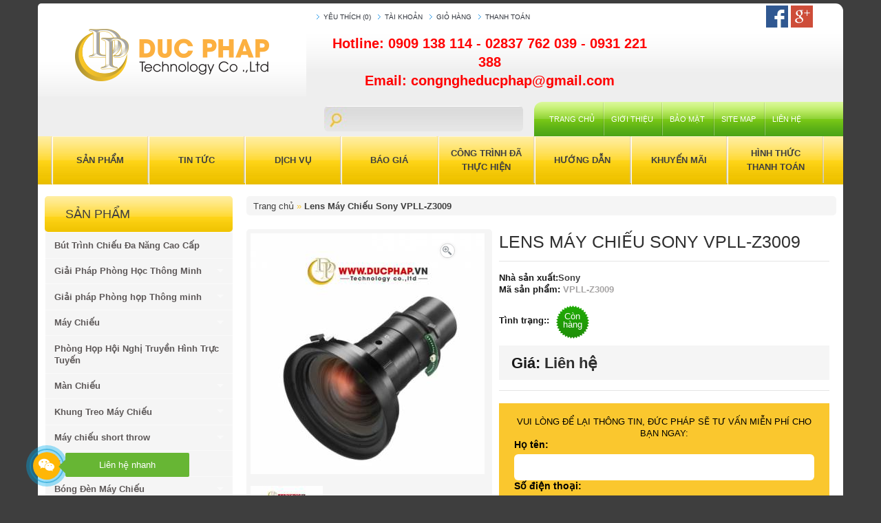

--- FILE ---
content_type: text/html; charset=utf-8
request_url: https://ducphap.vn/lens-may-chieu-sony-vpll-z3009.html
body_size: 12952
content:
<!DOCTYPE html><html dir="ltr" lang="vi"><head><meta charset="UTF-8"/><meta name="viewport" content="width=device-width, initial-scale=1.0, user-scalable=yes" /><title>Lens Máy Chiếu Sony VPLL-Z3009 Chính Hãng, Chất Lượng, Giá Tốt Tại Đức Pháp</title><base href="https://ducphap.vn/" /><meta name="author" content="woalongit@gmail.com"><meta name="geo.region" content="VN" /><meta name="geo.placename" content="7" /><meta name="geo.position" content="10.741067;106.704336" /><meta name="ICBM" content="10.741067, 106.704336" /><meta name="google-site-verification" content="zeLAXcBmzakGju0PPvSZIdzUD2We9flz4F1QLqMhfNU" /><link rel="alternate" href="https://ducphap.vn/" hreflang="vi-vn" /><link href="https://ducphap.vn/image/data/cart.png" rel="icon" /><link href="https://ducphap.vn/lens-may-chieu-sony-vpll-z3009.html" rel="canonical" /><link href="https://ducphap.vn/amp/lens-may-chieu-sony-vpll-z3009.html" rel="amphtml" /><link rel="alternate" hreflang="vi-vn" type="application/rss+xml" title="CTY TNHH THƯƠNG MẠI & PHÁT TRIỂN CÔNG NGHỆ ĐỨC PHÁP - RSS" href="https://ducphap.vn/feed" /><link rel="stylesheet" type="text/css" href="public/css/main-86f537a113.css" media="screen" /><link rel="stylesheet" type="text/css" href="catalog/view/theme/ducphap/stylesheet/contact-form.css?v=3" media="screen" /><script type="text/javascript" src="public/js/main-5f5631c2b9.js"></script><!--[if IE]><script defer="defer" type="text/javascript" src="catalog/view/javascript/jquery/fancybox/jquery.fancybox-1.3.4-iefix.js"></script><![endif]--><!--[if lt IE 8]><div style='clear:both;height:59px;padding:0 15px 0 15px;position:relative;z-index:10000;text-align:center;'><a href="https://www.microsoft.com/windows/internet-explorer/default.aspx?ocid=ie6_countdown_bannercode"><img src="https://storage.ie6countdown.com/assets/100/images/banners/warning_bar_0000_us.jpg" border="0" height="42" width="820" alt="You are using an outdated browser. For a faster, safer browsing experience, upgrade for free today." /></a></div><![endif]--><!--[if IE 8]><style> .success, #header #cart .content { border:1px solid #e7e7e7;} </style><![endif]--><!--[if IE 7]><link rel="stylesheet" type="text/css" href="catalog/view/theme/ducphap/stylesheet/ie7.css" /><![endif]--><!--[if lt IE 7]><link rel="stylesheet" type="text/css" href="catalog/view/theme/ducphap/stylesheet/ie6.css" /><script defer="defer" type="text/javascript" src="catalog/view/javascript/DD_belatedPNG_0.0.8a-min.js"></script><script type="text/javascript"> DD_belatedPNG.fix('#logo img'); </script><![endif]--><!-- Global site tag (gtag.js) - Google Analytics --><script async src="https://www.googletagmanager.com/gtag/js?id=UA-38766566-2"></script><script> window.dataLayer = window.dataLayer || [];
 function gtag(){dataLayer.push(arguments);}
 gtag('js', new Date());

 gtag('config', 'UA-38766566-2'); </script><!-- Global site tag (gtag.js) - AdWords: 998683284 --><script async src="https://www.googletagmanager.com/gtag/js?id=AW-998683284"></script><script> window.dataLayer = window.dataLayer || [];
 function gtag(){dataLayer.push(arguments);}
 gtag('js', new Date());

 gtag('config', 'AW-998683284'); </script><!-- Google Tag Manager --><script>(function(w,d,s,l,i){w[l]=w[l]||[];w[l].push({'gtm.start':
new Date().getTime(),event:'gtm.js'});var f=d.getElementsByTagName(s)[0],
j=d.createElement(s),dl=l!='dataLayer'?'&l='+l:'';j.async=true;j.src=
'https://www.googletagmanager.com/gtm.js?id='+i+dl;f.parentNode.insertBefore(j,f);
})(window,document,'script','dataLayer','GTM-KKZKRZK');</script><!-- End Google Tag Manager --></head><body class=""><!-- Google Tag Manager --><noscript><iframe src="https://www.googletagmanager.com/ns.html?id=GTM-TNPH6F" height="0" width="0" style="display:none;visibility:hidden"></iframe></noscript><script>(function(w,d,s,l,i){w[l]=w[l]||[];w[l].push({'gtm.start':
new Date().getTime(),event:'gtm.js'});var f=d.getElementsByTagName(s)[0],
j=d.createElement(s),dl=l!='dataLayer'?'&l='+l:'';j.async=true;j.src=
'//www.googletagmanager.com/gtm.js?id='+i+dl;f.parentNode.insertBefore(j,f);
})(window,document,'script','dataLayer','GTM-TNPH6F');</script><!-- End Google Tag Manager --><!-- Google Tag Manager (noscript) --><noscript><iframe src="https://www.googletagmanager.com/ns.html?id=GTM-KKZKRZK" height="0" width="0" style="display:none;visibility:hidden"></iframe></noscript><!-- End Google Tag Manager (noscript) --><div class="main-shining"><div class="container"><div id="header" class="row"><div id="logo" class="col-xs-12 col-sm-5 col-md-4 col-lg-4"><a href="/"><img width="282" height="100" src="https://ducphap.vn/image/data/2025 Mr.Nhu/logo-chuan.png" title="CÔNG TY TNHH THƯƠNG MẠI VÀ PHÁT TRIỂN CÔNG NGHỆ ĐỨC PHÁP" alt="CÔNG TY TNHH THƯƠNG MẠI VÀ PHÁT TRIỂN CÔNG NGHỆ ĐỨC PHÁP" /></a></div><div class="header-top1 col-xs-12 col-sm-7 col-md-8"><div class="outer-row hidden-md hidden-sm hidden-xs"><ul class="links"><li><a class="" href="https://ducphap.vn/hinh-thuc-thanh-toan.html" id="wishlist-total">Yêu thích (0)</a></li><li><a class="" href="https://ducphap.vn/hinh-thuc-thanh-toan.html">Tài khoản</a></li><li><a class="" href="https://ducphap.vn/hinh-thuc-thanh-toan.html">Giỏ hàng</a></li><li><a class="" href="https://ducphap.vn/hinh-thuc-thanh-toan.html">Thanh toán</a></li></ul><div id="followus_button"><!-- Go to www.addthis.com/dashboard to customize your tools --><div class="addthis_horizontal_follow_toolbox"><div id="atftbx" class="at-follow-tbx-element addthis-smartlayers animated at4-show"><div class="addthis_toolbox addthis_default_style addthis_32x32_style "><a class="addthis_button_facebook_follow at300b" data-svc="facebook" data-svc-id="DucPhapProjector" title="Follow on Facebook" rel="nofollow" href="https://www.facebook.com/DucPhapProjector" target="_blank"><span class="at300bs at15nc at15t_facebook"><span class="at_a11y">Follow on Facebook</span></span><span class="addthis_follow_label">Facebook</span></a> <a class="addthis_button_google_follow_follow at300b" data-svc="google_follow" data-svc-id="+ĐỨCPHÁPPROJECTOR" title="Follow on Google" rel="nofollow" href="https://plus.google.com/+ĐỨCPHÁPPROJECTOR" target="_blank"><span class="at300bs at15nc at15t_google_follow"><span class="at_a11y">Follow on Google</span></span><span class="addthis_follow_label">Google</span></a><div class="atclear"></div></div></div></div></div><div class="clear"></div></div><div class="header-right"><div class="header-row1"><div id="hotline" class="col-xs-12 col-sm-12 col-lg-8"><span>Hotline: </span><a href="tel:0909138114">0909 138 114 </a><span> - </span><a href="tel:02837762039"> 02837 762 039 </a><span> - </span><a href="tel:0931221388"> 0931 221 388</a></span></br><a href="mailto:congngheducphap@gmail.com" class="email__link">Email: congngheducphap@gmail.com</a></div><div class="clear"></div></div><div class="header-row2"><div id="search" class="col-md-4 col-sm-12 col-lg-5 col-xs-12"><span class="search-bg col-xs-12"><input type="text" name="search" value="" onClick="this.value = '';" onKeyDown="this.style.color = '#000';"/></span></div><ul class="main-menu col-md-8 hidden-sm col-lg-7 hidden-xs"><li class="first"><a href="/">Trang chủ</a></li><li class="item-1"><a href="https://ducphap.vn/gioi-thieu.html">Giới Thiệu </a></li><li class="item-2"><a href="https://ducphap.vn/thong-tin-giao-hang.html">Thông tin giao hàng</a></li><li class="item-3"><a href="https://ducphap.vn/chinh-sach-bao-mat.html">Chính sách bảo mật</a></li><li class="item-4"><a href="https://ducphap.vn/dieu-khoan-va-dieu-kien.html">Điều khoản &amp; Điều kiện</a></li><li class="item-5"><a href="https://ducphap.vn/chinh-sach-bao-mat.html">Bảo mật</a></li><li class="item-6"><a href="https://ducphap.vn/sitemap.html">Site Map</a></li><li class="item-7 last"><a href="https://ducphap.vn/lien-he.html">Liên hệ</a></li></ul><div class="clear"></div></div></div><div class="clear"></div></div><div class="clear"></div></div></div><div class="container"><div id="menu" class="hidden-xs "><script type="text/javascript"> $(document).ready(function(){
     $('.menu ul li').last().addClass('last');
     $('.menu ul li li').last().addClass('last');
    }); </script><ul class="menu menu-top sf-menu"><li class="cat_1"><h2><a href="#">Sản Phẩm</a></h2><ul><!--<li class="cat_1">--><li><h2><a href="https://ducphap.vn/may-chieu">Máy Chiếu</a></h2><ul><li><h2><a href="https://ducphap.vn/may-chieu/may-chieu-cho-doanh-nhan">Máy Chiếu Cho Doanh Nhân</a></h2></li><li><h2><a href="https://ducphap.vn/may-chieu/may-chieu-cho-phong-hop">Máy Chiếu Cho Phòng Họp</a></h2></li><li><h2><a href="https://ducphap.vn/may-chieu/may-chieu-choi-game">Máy chiếu chơi Game</a></h2></li><li><h2><a href="https://ducphap.vn/may-chieu/may-chieu-giao-duc">Máy Chiếu Giáo Dục</a></h2></li><li><h2><a href="https://ducphap.vn/may-chieu/may-chieu-laser">Máy chiếu Laser </a></h2></li><li><h2><a href="https://ducphap.vn/may-chieu/may-chieu-man-chieu-tai-hue">Máy Chiếu Màn Chiếu Tại Huế</a></h2></li><li><h2><a href="https://ducphap.vn/may-chieu/may-chieu-mini">Máy chiếu Mini </a></h2></li><li><h2><a href="https://ducphap.vn/may-chieu/may-chieu-van-phong-phong-hop">Máy Chiếu Văn Phòng Phòng Họp</a></h2></li><li><h2><a href="https://ducphap.vn/may-chieu/may-chieu-viewsonic">Máy chiếu ViewSonic</a></h2></li><li><h2><a href="https://ducphap.vn/may-chieu/may-chieu-xem-bong-da">Máy Chiếu Xem Bóng Đá </a></h2></li><li><h2><a href="https://ducphap.vn/may-chieu/may-chieu-xem-phim-tai-nha">Máy Chiếu Xem Phim Tại Nhà </a></h2></li><li><h2><a href="https://ducphap.vn/may-chieu/phong-danh-golf-3d-golf-simulator">Phòng đánh golf 3D - Golf Simulator </a></h2></li><li><h2><a href="https://ducphap.vn/may-chieu/may-chieu-full-hd">Máy chiếu Full HD</a></h2></li><li><h2><a href="https://ducphap.vn/may-chieu/may-chieu-hoi-truong">Máy chiếu hội trường </a></h2></li><li><h2><a href="https://ducphap.vn/may-chieu/may-chieu-epson">Máy Chiếu Epson</a></h2></li><li><h2><a href="https://ducphap.vn/may-chieu/may-chieu-4k">Máy chiếu 4K</a></h2></li><li><h2><a href="https://ducphap.vn/may-chieu/may-chieu-cong-nghe-led">Máy chiếu công nghệ LED</a></h2></li><li><h2><a href="https://ducphap.vn/may-chieu/may-chieu-eiki">Máy chiếu EIKI</a></h2></li><li><h2><a href="https://ducphap.vn/may-chieu/may-chieu-gia-re">Máy chiếu giá rẻ</a></h2></li><li><h2><a href="https://ducphap.vn/may-chieu/may-chieu-panasonic">Máy chiếu Panasonic</a></h2></li><li><h2><a href="https://ducphap.vn/may-chieu/may-chieu-casio">Máy chiếu Casio</a></h2></li></ul></li><!--<li class="cat_2">--><li><h2><a href="https://ducphap.vn/man-chieu">Màn Chiếu</a></h2><ul><li><h2><a href="https://ducphap.vn/man-chieu/man-chieu-cao-cap">Màn Chiếu Cao Cấp</a></h2></li><li><h2><a href="https://ducphap.vn/man-chieu/man-chieu-dalite">Màn Chiếu DALITE</a></h2></li><li><h2><a href="https://ducphap.vn/man-chieu/man-chieu-evga">Màn Chiếu EVGA</a></h2></li><li><h2><a href="https://ducphap.vn/man-chieu/man-chieu-khung-fixed-frame">Màn Chiếu Khung Fixed Frame </a></h2></li><li><h2><a href="https://ducphap.vn/man-chieu/man-chieu-apollo">Màn chiếu Apollo</a></h2></li><li><h2><a href="https://ducphap.vn/man-chieu/man-chieu-tab-tension">Màn chiếu Tab-tension</a></h2></li><li><h2><a href="https://ducphap.vn/man-chieu/man-chieu-khung-chieu-truoc-sau">Màn Chiếu Khung Chiếu trước sau</a></h2></li><li><h2><a href="https://ducphap.vn/man-chieu/man-chieu-phim-3d-full-hd">Màn chiếu Phim 3D Full HD</a></h2></li><li><h2><a href="https://ducphap.vn/man-chieu/man-chieu-dien-exzen-korea">Màn chiếu điện Exzen Korea</a></h2></li><li><h2><a href="https://ducphap.vn/man-chieu/man-chieu-vga-korea">Màn chiếu VGA-KOREA</a></h2></li><li><h2><a href="https://ducphap.vn/man-chieu/man-chieu-ty-le-4:3">Màn chiếu tỷ lệ 4:3</a></h2></li><li><h2><a href="https://ducphap.vn/man-chieu/man-chieu-treo-tuong">Màn chiếu treo tường</a></h2></li></ul></li><!--<li class="cat_3">--><li><h2><a href="https://ducphap.vn/khung-treo-may-chieu">Khung Treo Máy Chiếu</a></h2><ul><li><h2><a href="https://ducphap.vn/khung-treo-may-chieu/gia-do-may-chieu">Giá Đỡ Máy Chiếu</a></h2></li><li><h2><a href="https://ducphap.vn/khung-treo-may-chieu/khung-treo-may-chieu-da-nang">Khung Treo máy chiếu đa năng</a></h2></li><li><h2><a href="https://ducphap.vn/khung-treo-may-chieu/khung-treo-may-chieu-dien">Khung Treo Máy chiếu Điện</a></h2></li></ul></li><!--<li class="cat_4">--><li><h2><a href="https://ducphap.vn/may-chieu-short-throw">Máy chiếu short throw</a></h2><ul><li><h2><a href="https://ducphap.vn/may-chieu-short-throw/may-chieu-gan-casio">Máy Chiếu Gần Casio</a></h2></li><li><h2><a href="https://ducphap.vn/may-chieu-short-throw/may-chieu-gan-viewsonic">Máy chiếu Gần ViewSonic</a></h2></li><li><h2><a href="https://ducphap.vn/may-chieu-short-throw/may-chieu-gan-hitachi">Máy chiếu gần HITACHI</a></h2></li><li><h2><a href="https://ducphap.vn/may-chieu-short-throw/may-chieu-gan-optoma">Máy chiếu Gần Optoma</a></h2></li><li><h2><a href="https://ducphap.vn/may-chieu-short-throw/may-chieu-tuong-tac">Máy chiếu tương tác</a></h2></li><li><h2><a href="https://ducphap.vn/may-chieu-short-throw/may-chieu-gan-epson">Máy chiếu gần Epson</a></h2></li></ul></li><!--<li class="cat_5">--><li><h2><a href="https://ducphap.vn/v-cab">V-Cab</a></h2></li><!--<li class="cat_6">--><li><h2><a href="https://ducphap.vn/bong-den-may-chieu">Bóng Đèn Máy Chiếu</a></h2><ul><li><h2><a href="https://ducphap.vn/bong-den-may-chieu/bong-den-may-chieu-christie">Bóng đèn máy chiếu Christie</a></h2></li><li><h2><a href="https://ducphap.vn/bong-den-may-chieu/bong-den-may-chieu-sony">Bóng Đèn Máy Chiếu sony</a></h2></li><li><h2><a href="https://ducphap.vn/bong-den-may-chieu/bong-den-may-chieu-vertex">Bóng Đèn Máy Chiếu Vertex </a></h2></li><li><h2><a href="https://ducphap.vn/bong-den-may-chieu/bong-den-may-chieu-panasonic">Bóng Đèn Máy Chiếu Panasonic</a></h2></li><li><h2><a href="https://ducphap.vn/bong-den-may-chieu/bong-den-may-chieu-infocus">Bóng đèn máy chiếu InFocus</a></h2></li><li><h2><a href="https://ducphap.vn/bong-den-may-chieu/bong-den-may-chieu-sanyo">Bóng đèn máy chiếu Sanyo</a></h2></li><li><h2><a href="https://ducphap.vn/bong-den-may-chieu/bong-den-may-chieu-nec">Bóng Đèn Máy Chiếu NEC</a></h2></li><li><h2><a href="https://ducphap.vn/bong-den-may-chieu/bong-den-may-chieu-viewsonic">Bóng đèn máy chiếu ViewSonic</a></h2></li><li><h2><a href="https://ducphap.vn/bong-den-may-chieu/bong-den-may-chieu-mitsubishi">Bóng đèn máy chiếu Mitsubishi </a></h2></li><li><h2><a href="https://ducphap.vn/bong-den-may-chieu/bong-den-may-chieu-hitachi">Bóng đèn máy chiếu Hitachi</a></h2></li><li><h2><a href="https://ducphap.vn/bong-den-may-chieu/bong-den-may-chieu-sharp">Bóng đèn máy chiếu Sharp </a></h2></li><li><h2><a href="https://ducphap.vn/bong-den-may-chieu/bong-den-may-chieu-benq">Bóng đèn máy chiếu BenQ </a></h2></li><li><h2><a href="https://ducphap.vn/bong-den-may-chieu/bong-den-may-chieu-epson">Bóng đèn máy chiếu Epson </a></h2></li><li><h2><a href="https://ducphap.vn/bong-den-may-chieu/bong-den-may-chieu-casio">Bóng đèn máy chiếu Casio</a></h2></li><li><h2><a href="https://ducphap.vn/bong-den-may-chieu/bong-den-may-chieu-vivitek">Bóng đèn máy chiếu Vivitek</a></h2></li><li><h2><a href="https://ducphap.vn/bong-den-may-chieu/bong-den-may-chieu-optoma">Bóng Đèn máy chiếu Optoma</a></h2></li></ul></li><!--<li class="cat_7">--><li><h2><a href="https://ducphap.vn/may-chieu-vat-the">Máy Chiếu Vật Thể</a></h2></li><!--<li class="cat_8">--><li><h2><a href="https://ducphap.vn/man-hinh-tuong-tac-thong-minh">Màn Hình Tương Tác Thông Minh</a></h2><ul><li><h2><a href="https://ducphap.vn/man-hinh-tuong-tac-thong-minh/man-hinh-tuong-tac-thong-minh-danh-cho-doanh-nghiep">Màn Hình Tương Tác Thông Minh Dành Cho Doanh Nghiệp</a></h2></li><li><h2><a href="https://ducphap.vn/man-hinh-tuong-tac-thong-minh/man-hinh-tuong-tac-thong-minh-danh-cho-giao-duc">Màn Hình Tương Tác Thông Minh Dành Cho Giáo Dục</a></h2></li><li><h2><a href="https://ducphap.vn/man-hinh-tuong-tac-thong-minh/man-hinh-tuong-tac-thong-minh-viewsonic">Màn Hình Tương Tác Thông Minh Viewsonic</a></h2></li><li><h2><a href="https://ducphap.vn/man-hinh-tuong-tac-thong-minh/phu-kien-man-hinh-tuong-tac-thong-minh-viewsonic">Phụ Kiện Màn Hình Tương Tác Thông Minh ViewSonic</a></h2></li></ul></li><!--<li class="cat_9">--><li><h2><a href="https://ducphap.vn/bang-tuong-tac-thong-minh">Bảng Tương Tác Thông Minh</a></h2><ul><li><h2><a href="https://ducphap.vn/bang-tuong-tac-thong-minh/bang-tuong-tac-panasonic">Bảng Tương Tác Panasonic</a></h2></li><li><h2><a href="https://ducphap.vn/bang-tuong-tac-thong-minh/bang-tuong-tac-pk-pro">Bảng tương tác PK PRO </a></h2></li><li><h2><a href="https://ducphap.vn/bang-tuong-tac-thong-minh/bang-tuong-tac-smartboard">Bảng tương tác SmartBoard</a></h2></li><li><h2><a href="https://ducphap.vn/bang-tuong-tac-thong-minh/bang-tuong-tac-da-nang-rio-touch">Bảng Tương Tác đa năng Rio Touch</a></h2></li><li><h2><a href="https://ducphap.vn/bang-tuong-tac-thong-minh/man-hinh-led-tuong-tac-viewsonic">Màn hình LED tương tác ViewSonic</a></h2></li><li><h2><a href="https://ducphap.vn/bang-tuong-tac-thong-minh/bang-tuong-tac-hitachi">Bảng Tương Tác Hitachi</a></h2></li><li><h2><a href="https://ducphap.vn/bang-tuong-tac-thong-minh/bang-tuong-tac-infocus">Bảng Tương Tác INFOCUS</a></h2></li><li><h2><a href="https://ducphap.vn/bang-tuong-tac-thong-minh/man-hinh-led-tuong-tac">Màn hình LED tương tác</a></h2></li><li><h2><a href="https://ducphap.vn/bang-tuong-tac-thong-minh/man-hinh-led-tuong-tac-vertek">Màn Hình LED Tương tác Vertek</a></h2></li><li><h2><a href="https://ducphap.vn/bang-tuong-tac-thong-minh/bang-tuong-tac-bignote-korea">Bảng Tương Tác Bignote Korea</a></h2></li><li><h2><a href="https://ducphap.vn/bang-tuong-tac-thong-minh/bang-tuong-tac-samsung">Bảng Tương Tác Samsung</a></h2></li><li><h2><a href="https://ducphap.vn/bang-tuong-tac-thong-minh/interactive-touch-displays">INTERACTIVE TOUCH DISPLAYS </a></h2></li></ul></li><!--<li class="cat_10">--><li><h2><a href="https://ducphap.vn/but-trinh-chieu">Bút Trình Chiếu</a></h2></li><!--<li class="cat_11">--><li><h2><a href="https://ducphap.vn/cap-ket-noi">Cáp Kết Nối</a></h2><ul><li><h2><a href="https://ducphap.vn/cap-ket-noi/cap-vga">Cáp VGA</a></h2></li><li><h2><a href="https://ducphap.vn/cap-ket-noi/cap-hdmi">Cáp HDMI</a></h2></li><li><h2><a href="https://ducphap.vn/cap-ket-noi/bo-chuyen-doi-tin-hieu">Bộ chuyển đổi tín hiệu</a></h2></li></ul></li><!--<li class="cat_12">--><li><h2><a href="https://ducphap.vn/he-thong-phong-lab">Hệ Thống Phòng LAB</a></h2><ul><li><h2><a href="https://ducphap.vn/he-thong-phong-lab/phong-hoc-ngoai-ngu">Phòng Học ngoại ngữ</a></h2></li><li><h2><a href="https://ducphap.vn/he-thong-phong-lab/phong-hoc-thong-minh">Phòng Học Thông Minh</a></h2></li><li><h2><a href="https://ducphap.vn/he-thong-phong-lab/he-thong-phong-lab-analog">Hệ Thống Phòng LAB Analog</a></h2></li></ul></li><!--<li class="cat_13">--><li><h2><a href="https://ducphap.vn/thiet-bi-tuong-tac">Thiết Bị tương Tác</a></h2><ul><li><h2><a href="https://ducphap.vn/thiet-bi-tuong-tac/but-tuong-tac">Bút Tương Tác</a></h2></li><li><h2><a href="https://ducphap.vn/thiet-bi-tuong-tac/kinh-3d">Kính 3D</a></h2></li><li><h2><a href="https://ducphap.vn/thiet-bi-tuong-tac/thiet-bi-tuong-tac-thong-minh-epson">Thiết bị tương tác thông minh Epson</a></h2></li><li><h2><a href="https://ducphap.vn/thiet-bi-tuong-tac/usb-wireless-dongle">USB Wireless Dongle</a></h2></li></ul></li></ul></li><li class="cat_2"><h2><a href="https://ducphap.vn/tin-tuc">Tin Tức</a></h2></li><li class="cat_3"><h2><a href="https://ducphap.vn/dich-vu">Dịch Vụ</a></h2></li><li class="cat_5"><h2><a href="https://ducphap.vn/bao-gia.html">Báo Giá</a></h2></li><li class="cat_6"><h2><a href="https://ducphap.vn/cong-trinh-da-thuc-hien">Công trình đã thực hiện</a></h2></li><li class="cat_7"><h2><a href="https://ducphap.vn/huong-dan">Hướng Dẫn</a></h2></li><li class="cat_4"><h2><a href="https://ducphap.vn/khuyen-mai">Khuyến Mãi</a></h2></li><li class="cat_4"><h2><a href="https://ducphap.vn/hinh-thuc-thanh-toan.html">Hình Thức Thanh Toán</a></h2></li></ul><div class="clear"></div></div><div id="menu-sma" class="navbar hidden-md hidden-sm hidden-lg"><div class="navbar-header"><span id="category" class="visible-xs">Menu</span><button type="button" class="btn btn-navbar navbar-toggle" data-toggle="collapse" data-target=".navbar-ex2-collapse"><i class="fa fa-bars"></i></button></div><div class="collapse navbar-collapse navbar-ex2-collapse"><ul class="nav navbar-nav"><li><a href="https://ducphap.vn/tin-tuc">Tin Tức</a></li><li><a href="https://ducphap.vn/dich-vu">Dịch Vụ</a></li><li><a href="https://ducphap.vn/khuyen-mai">Khuyến Mãi</a></li><li><a href="https://ducphap.vn/bao-gia.html">Báo Giá</a></li><li><a href="https://ducphap.vn/cong-trinh-da-thuc-hien">Công trình đã thực hiện</a></li><li><a href="https://ducphap.vn/huong-dan">Hướng Dẫn</a></li><li><a href="https://ducphap.vn/hinh-thuc-thanh-toan.html">Hình Thức Thanh Toán</a></li></ul></div><div class="navbar-header"><span id="category" class="visible-xs">Sản Phẩm</span><button type="button" class="btn btn-navbar navbar-toggle" data-toggle="collapse" data-target=".navbar-ex1-collapse"><i class="fa fa-bars"></i></button></div><div class="collapse navbar-collapse navbar-ex1-collapse"><ul class="nav navbar-nav"><li class="dropdown"><a href="https://ducphap.vn/may-chieu" class="dropdown-toggle" data-toggle="dropdown">Máy Chiếu</a><div class="dropdown-menu"><div class="dropdown-inner"><ul class="list-unstyled"><li><a href="https://ducphap.vn/may-chieu/may-chieu-cho-doanh-nhan">Máy Chiếu Cho Doanh Nhân</a></li><li><a href="https://ducphap.vn/may-chieu/may-chieu-cho-phong-hop">Máy Chiếu Cho Phòng Họp</a></li><li><a href="https://ducphap.vn/may-chieu/may-chieu-choi-game">Máy chiếu chơi Game</a></li><li><a href="https://ducphap.vn/may-chieu/may-chieu-giao-duc">Máy Chiếu Giáo Dục</a></li><li><a href="https://ducphap.vn/may-chieu/may-chieu-laser">Máy chiếu Laser </a></li><li><a href="https://ducphap.vn/may-chieu/may-chieu-man-chieu-tai-hue">Máy Chiếu Màn Chiếu Tại Huế</a></li><li><a href="https://ducphap.vn/may-chieu/may-chieu-mini">Máy chiếu Mini </a></li><li><a href="https://ducphap.vn/may-chieu/may-chieu-van-phong-phong-hop">Máy Chiếu Văn Phòng Phòng Họp</a></li><li><a href="https://ducphap.vn/may-chieu/may-chieu-viewsonic">Máy chiếu ViewSonic</a></li><li><a href="https://ducphap.vn/may-chieu/may-chieu-xem-bong-da">Máy Chiếu Xem Bóng Đá </a></li><li><a href="https://ducphap.vn/may-chieu/may-chieu-xem-phim-tai-nha">Máy Chiếu Xem Phim Tại Nhà </a></li><li><a href="https://ducphap.vn/may-chieu/phong-danh-golf-3d-golf-simulator">Phòng đánh golf 3D - Golf Simulator </a></li><li><a href="https://ducphap.vn/may-chieu/may-chieu-full-hd">Máy chiếu Full HD</a></li><li><a href="https://ducphap.vn/may-chieu/may-chieu-hoi-truong">Máy chiếu hội trường </a></li><li><a href="https://ducphap.vn/may-chieu/may-chieu-epson">Máy Chiếu Epson</a></li><li><a href="https://ducphap.vn/may-chieu/may-chieu-4k">Máy chiếu 4K</a></li><li><a href="https://ducphap.vn/may-chieu/may-chieu-cong-nghe-led">Máy chiếu công nghệ LED</a></li><li><a href="https://ducphap.vn/may-chieu/may-chieu-eiki">Máy chiếu EIKI</a></li><li><a href="https://ducphap.vn/may-chieu/may-chieu-gia-re">Máy chiếu giá rẻ</a></li><li><a href="https://ducphap.vn/may-chieu/may-chieu-panasonic">Máy chiếu Panasonic</a></li><li><a href="https://ducphap.vn/may-chieu/may-chieu-casio">Máy chiếu Casio</a></li></ul></div></li><li class="dropdown"><a href="https://ducphap.vn/man-chieu" class="dropdown-toggle" data-toggle="dropdown">Màn Chiếu</a><div class="dropdown-menu"><div class="dropdown-inner"><ul class="list-unstyled"><li><a href="https://ducphap.vn/man-chieu/man-chieu-cao-cap">Màn Chiếu Cao Cấp</a></li><li><a href="https://ducphap.vn/man-chieu/man-chieu-dalite">Màn Chiếu DALITE</a></li><li><a href="https://ducphap.vn/man-chieu/man-chieu-evga">Màn Chiếu EVGA</a></li><li><a href="https://ducphap.vn/man-chieu/man-chieu-khung-fixed-frame">Màn Chiếu Khung Fixed Frame </a></li><li><a href="https://ducphap.vn/man-chieu/man-chieu-apollo">Màn chiếu Apollo</a></li><li><a href="https://ducphap.vn/man-chieu/man-chieu-tab-tension">Màn chiếu Tab-tension</a></li><li><a href="https://ducphap.vn/man-chieu/man-chieu-khung-chieu-truoc-sau">Màn Chiếu Khung Chiếu trước sau</a></li><li><a href="https://ducphap.vn/man-chieu/man-chieu-phim-3d-full-hd">Màn chiếu Phim 3D Full HD</a></li><li><a href="https://ducphap.vn/man-chieu/man-chieu-dien-exzen-korea">Màn chiếu điện Exzen Korea</a></li><li><a href="https://ducphap.vn/man-chieu/man-chieu-vga-korea">Màn chiếu VGA-KOREA</a></li><li><a href="https://ducphap.vn/man-chieu/man-chieu-ty-le-4:3">Màn chiếu tỷ lệ 4:3</a></li><li><a href="https://ducphap.vn/man-chieu/man-chieu-treo-tuong">Màn chiếu treo tường</a></li></ul></div></li><li class="dropdown"><a href="https://ducphap.vn/khung-treo-may-chieu" class="dropdown-toggle" data-toggle="dropdown">Khung Treo Máy Chiếu</a><div class="dropdown-menu"><div class="dropdown-inner"><ul class="list-unstyled"><li><a href="https://ducphap.vn/khung-treo-may-chieu/gia-do-may-chieu">Giá Đỡ Máy Chiếu</a></li><li><a href="https://ducphap.vn/khung-treo-may-chieu/khung-treo-may-chieu-da-nang">Khung Treo máy chiếu đa năng</a></li><li><a href="https://ducphap.vn/khung-treo-may-chieu/khung-treo-may-chieu-dien">Khung Treo Máy chiếu Điện</a></li></ul></div></li><li class="dropdown"><a href="https://ducphap.vn/may-chieu-short-throw" class="dropdown-toggle" data-toggle="dropdown">Máy chiếu short throw</a><div class="dropdown-menu"><div class="dropdown-inner"><ul class="list-unstyled"><li><a href="https://ducphap.vn/may-chieu-short-throw/may-chieu-gan-casio">Máy Chiếu Gần Casio</a></li><li><a href="https://ducphap.vn/may-chieu-short-throw/may-chieu-gan-viewsonic">Máy chiếu Gần ViewSonic</a></li><li><a href="https://ducphap.vn/may-chieu-short-throw/may-chieu-gan-hitachi">Máy chiếu gần HITACHI</a></li><li><a href="https://ducphap.vn/may-chieu-short-throw/may-chieu-gan-optoma">Máy chiếu Gần Optoma</a></li><li><a href="https://ducphap.vn/may-chieu-short-throw/may-chieu-tuong-tac">Máy chiếu tương tác</a></li><li><a href="https://ducphap.vn/may-chieu-short-throw/may-chieu-gan-epson">Máy chiếu gần Epson</a></li></ul></div></li><li><a href="https://ducphap.vn/v-cab">V-Cab</a></li><li class="dropdown"><a href="https://ducphap.vn/bong-den-may-chieu" class="dropdown-toggle" data-toggle="dropdown">Bóng Đèn Máy Chiếu</a><div class="dropdown-menu"><div class="dropdown-inner"><ul class="list-unstyled"><li><a href="https://ducphap.vn/bong-den-may-chieu/bong-den-may-chieu-christie">Bóng đèn máy chiếu Christie</a></li><li><a href="https://ducphap.vn/bong-den-may-chieu/bong-den-may-chieu-sony">Bóng Đèn Máy Chiếu sony</a></li><li><a href="https://ducphap.vn/bong-den-may-chieu/bong-den-may-chieu-vertex">Bóng Đèn Máy Chiếu Vertex </a></li><li><a href="https://ducphap.vn/bong-den-may-chieu/bong-den-may-chieu-panasonic">Bóng Đèn Máy Chiếu Panasonic</a></li><li><a href="https://ducphap.vn/bong-den-may-chieu/bong-den-may-chieu-infocus">Bóng đèn máy chiếu InFocus</a></li><li><a href="https://ducphap.vn/bong-den-may-chieu/bong-den-may-chieu-sanyo">Bóng đèn máy chiếu Sanyo</a></li><li><a href="https://ducphap.vn/bong-den-may-chieu/bong-den-may-chieu-nec">Bóng Đèn Máy Chiếu NEC</a></li><li><a href="https://ducphap.vn/bong-den-may-chieu/bong-den-may-chieu-viewsonic">Bóng đèn máy chiếu ViewSonic</a></li><li><a href="https://ducphap.vn/bong-den-may-chieu/bong-den-may-chieu-mitsubishi">Bóng đèn máy chiếu Mitsubishi </a></li><li><a href="https://ducphap.vn/bong-den-may-chieu/bong-den-may-chieu-hitachi">Bóng đèn máy chiếu Hitachi</a></li><li><a href="https://ducphap.vn/bong-den-may-chieu/bong-den-may-chieu-sharp">Bóng đèn máy chiếu Sharp </a></li><li><a href="https://ducphap.vn/bong-den-may-chieu/bong-den-may-chieu-benq">Bóng đèn máy chiếu BenQ </a></li><li><a href="https://ducphap.vn/bong-den-may-chieu/bong-den-may-chieu-epson">Bóng đèn máy chiếu Epson </a></li><li><a href="https://ducphap.vn/bong-den-may-chieu/bong-den-may-chieu-casio">Bóng đèn máy chiếu Casio</a></li><li><a href="https://ducphap.vn/bong-den-may-chieu/bong-den-may-chieu-vivitek">Bóng đèn máy chiếu Vivitek</a></li><li><a href="https://ducphap.vn/bong-den-may-chieu/bong-den-may-chieu-optoma">Bóng Đèn máy chiếu Optoma</a></li></ul></div></li><li><a href="https://ducphap.vn/may-chieu-vat-the">Máy Chiếu Vật Thể</a></li><li class="dropdown"><a href="https://ducphap.vn/man-hinh-tuong-tac-thong-minh" class="dropdown-toggle" data-toggle="dropdown">Màn Hình Tương Tác Thông Minh</a><div class="dropdown-menu"><div class="dropdown-inner"><ul class="list-unstyled"><li><a href="https://ducphap.vn/man-hinh-tuong-tac-thong-minh/man-hinh-tuong-tac-thong-minh-danh-cho-doanh-nghiep">Màn Hình Tương Tác Thông Minh Dành Cho Doanh Nghiệp</a></li><li><a href="https://ducphap.vn/man-hinh-tuong-tac-thong-minh/man-hinh-tuong-tac-thong-minh-danh-cho-giao-duc">Màn Hình Tương Tác Thông Minh Dành Cho Giáo Dục</a></li><li><a href="https://ducphap.vn/man-hinh-tuong-tac-thong-minh/man-hinh-tuong-tac-thong-minh-viewsonic">Màn Hình Tương Tác Thông Minh Viewsonic</a></li><li><a href="https://ducphap.vn/man-hinh-tuong-tac-thong-minh/phu-kien-man-hinh-tuong-tac-thong-minh-viewsonic">Phụ Kiện Màn Hình Tương Tác Thông Minh ViewSonic</a></li></ul></div></li><li class="dropdown"><a href="https://ducphap.vn/bang-tuong-tac-thong-minh" class="dropdown-toggle" data-toggle="dropdown">Bảng Tương Tác Thông Minh</a><div class="dropdown-menu"><div class="dropdown-inner"><ul class="list-unstyled"><li><a href="https://ducphap.vn/bang-tuong-tac-thong-minh/bang-tuong-tac-panasonic">Bảng Tương Tác Panasonic</a></li><li><a href="https://ducphap.vn/bang-tuong-tac-thong-minh/bang-tuong-tac-pk-pro">Bảng tương tác PK PRO </a></li><li><a href="https://ducphap.vn/bang-tuong-tac-thong-minh/bang-tuong-tac-smartboard">Bảng tương tác SmartBoard</a></li><li><a href="https://ducphap.vn/bang-tuong-tac-thong-minh/bang-tuong-tac-da-nang-rio-touch">Bảng Tương Tác đa năng Rio Touch</a></li><li><a href="https://ducphap.vn/bang-tuong-tac-thong-minh/man-hinh-led-tuong-tac-viewsonic">Màn hình LED tương tác ViewSonic</a></li><li><a href="https://ducphap.vn/bang-tuong-tac-thong-minh/bang-tuong-tac-hitachi">Bảng Tương Tác Hitachi</a></li><li><a href="https://ducphap.vn/bang-tuong-tac-thong-minh/bang-tuong-tac-infocus">Bảng Tương Tác INFOCUS</a></li><li><a href="https://ducphap.vn/bang-tuong-tac-thong-minh/man-hinh-led-tuong-tac">Màn hình LED tương tác</a></li><li><a href="https://ducphap.vn/bang-tuong-tac-thong-minh/man-hinh-led-tuong-tac-vertek">Màn Hình LED Tương tác Vertek</a></li><li><a href="https://ducphap.vn/bang-tuong-tac-thong-minh/bang-tuong-tac-bignote-korea">Bảng Tương Tác Bignote Korea</a></li><li><a href="https://ducphap.vn/bang-tuong-tac-thong-minh/bang-tuong-tac-samsung">Bảng Tương Tác Samsung</a></li><li><a href="https://ducphap.vn/bang-tuong-tac-thong-minh/interactive-touch-displays">INTERACTIVE TOUCH DISPLAYS </a></li></ul></div></li><li><a href="https://ducphap.vn/but-trinh-chieu">Bút Trình Chiếu</a></li><li class="dropdown"><a href="https://ducphap.vn/cap-ket-noi" class="dropdown-toggle" data-toggle="dropdown">Cáp Kết Nối</a><div class="dropdown-menu"><div class="dropdown-inner"><ul class="list-unstyled"><li><a href="https://ducphap.vn/cap-ket-noi/cap-vga">Cáp VGA</a></li><li><a href="https://ducphap.vn/cap-ket-noi/cap-hdmi">Cáp HDMI</a></li><li><a href="https://ducphap.vn/cap-ket-noi/bo-chuyen-doi-tin-hieu">Bộ chuyển đổi tín hiệu</a></li></ul></div></li><li class="dropdown"><a href="https://ducphap.vn/he-thong-phong-lab" class="dropdown-toggle" data-toggle="dropdown">Hệ Thống Phòng LAB</a><div class="dropdown-menu"><div class="dropdown-inner"><ul class="list-unstyled"><li><a href="https://ducphap.vn/he-thong-phong-lab/phong-hoc-ngoai-ngu">Phòng Học ngoại ngữ</a></li><li><a href="https://ducphap.vn/he-thong-phong-lab/phong-hoc-thong-minh">Phòng Học Thông Minh</a></li><li><a href="https://ducphap.vn/he-thong-phong-lab/he-thong-phong-lab-analog">Hệ Thống Phòng LAB Analog</a></li></ul></div></li><li class="dropdown"><a href="https://ducphap.vn/thiet-bi-tuong-tac" class="dropdown-toggle" data-toggle="dropdown">Thiết Bị tương Tác</a><div class="dropdown-menu"><div class="dropdown-inner"><ul class="list-unstyled"><li><a href="https://ducphap.vn/thiet-bi-tuong-tac/but-tuong-tac">Bút Tương Tác</a></li><li><a href="https://ducphap.vn/thiet-bi-tuong-tac/kinh-3d">Kính 3D</a></li><li><a href="https://ducphap.vn/thiet-bi-tuong-tac/thiet-bi-tuong-tac-thong-minh-epson">Thiết bị tương tác thông minh Epson</a></li><li><a href="https://ducphap.vn/thiet-bi-tuong-tac/usb-wireless-dongle">USB Wireless Dongle</a></li></ul></div></li></ul></div></div></div><div class="container"><div class="row"><div class="main-container col-sm-12"><p id="back-top"><a href="#top"><span></span></a></p><div id="container" class="col-sm-12"><div id="notification"></div><div id="column-left" class="col-lg-3 col-md-3 hidden-sm hidden-sm hidden-xs"><script type="text/javascript"> $(document).ready(function(){ 
 $("#category-menu").superfish();
}); </script><div class="box"><div class="box-heading">Sản Phẩm</div><div class="middle" style='padding:0;margin:0;height:auto;'><div class="sf-vertical" style='padding:0;margin:0;'><ul id="category-menu" class="sf-menu" style='padding:0;margin:0;width:100%'><li><a href="https://ducphap.vn/but-trinh-chieu-da-nang-cao-cap"><b>Bút Trình Chiếu Đa Năng Cao Cấp</b></a></li><li><a href="https://ducphap.vn/giai-phap-phong-hoc-thong-minh"><b>Giải Pháp Phòng Học Thông Minh</b></a><ul><li><a href="https://ducphap.vn/giai-phap-phong-hoc-thong-minh/phong-hoc-ngoai-ngu-thong-minh">Phòng Học Ngoại Ngữ Thông Minh</a></li><li><a href="https://ducphap.vn/giai-phap-phong-hoc-thong-minh/phong-hoc-ngoai-ngu-da-nang">Phòng Học Ngoại Ngữ Đa Năng </a></li></ul></li><li><a href="https://ducphap.vn/giai-phap-phong-hop-thong-minh"><b>Giải pháp Phòng họp Thông minh</b></a><ul><li><a href="https://ducphap.vn/giai-phap-phong-hop-thong-minh/giai-phap-cho-phong-hop-hoi-chuan">Giải Pháp Cho Phòng Họp Hội Chuẩn</a></li><li><a href="https://ducphap.vn/giai-phap-phong-hop-thong-minh/giai-phap-thiet-bi-phong-hop-microsoft-teams-rooms">Giải Pháp Thiết Bị Phòng Họp Microsoft Teams Rooms</a></li></ul></li><li><a href="https://ducphap.vn/may-chieu"><b>Máy Chiếu</b></a><ul><li><a href="https://ducphap.vn/may-chieu/may-chieu-cho-doanh-nhan">Máy Chiếu Cho Doanh Nhân</a></li><li><a href="https://ducphap.vn/may-chieu/may-chieu-cho-phong-hop">Máy Chiếu Cho Phòng Họp</a></li><li><a href="https://ducphap.vn/may-chieu/may-chieu-choi-game">Máy chiếu chơi Game</a></li><li><a href="https://ducphap.vn/may-chieu/may-chieu-giao-duc">Máy Chiếu Giáo Dục</a></li><li><a href="https://ducphap.vn/may-chieu/may-chieu-laser">Máy chiếu Laser </a></li><li><a href="https://ducphap.vn/may-chieu/may-chieu-man-chieu-tai-hue">Máy Chiếu Màn Chiếu Tại Huế</a></li><li><a href="https://ducphap.vn/may-chieu/may-chieu-mini">Máy chiếu Mini </a></li><li><a href="https://ducphap.vn/may-chieu/may-chieu-van-phong-phong-hop">Máy Chiếu Văn Phòng Phòng Họp</a></li><li><a href="https://ducphap.vn/may-chieu/may-chieu-viewsonic">Máy chiếu ViewSonic</a></li><li><a href="https://ducphap.vn/may-chieu/may-chieu-xem-bong-da">Máy Chiếu Xem Bóng Đá </a></li><li><a href="https://ducphap.vn/may-chieu/may-chieu-xem-phim-tai-nha">Máy Chiếu Xem Phim Tại Nhà </a></li><li><a href="https://ducphap.vn/may-chieu/phong-danh-golf-3d-golf-simulator">Phòng đánh golf 3D - Golf Simulator </a></li><li><a href="https://ducphap.vn/may-chieu/may-chieu-full-hd">Máy chiếu Full HD</a></li><li><a href="https://ducphap.vn/may-chieu/may-chieu-hoi-truong">Máy chiếu hội trường </a></li><li><a href="https://ducphap.vn/may-chieu/may-chieu-epson">Máy Chiếu Epson</a></li><li><a href="https://ducphap.vn/may-chieu/may-chieu-4k">Máy chiếu 4K</a></li><li><a href="https://ducphap.vn/may-chieu/may-chieu-cong-nghe-led">Máy chiếu công nghệ LED</a></li><li><a href="https://ducphap.vn/may-chieu/may-chieu-eiki">Máy chiếu EIKI</a></li><li><a href="https://ducphap.vn/may-chieu/may-chieu-gia-re">Máy chiếu giá rẻ</a></li><li><a href="https://ducphap.vn/may-chieu/may-chieu-panasonic">Máy chiếu Panasonic</a></li><li><a href="https://ducphap.vn/may-chieu/may-chieu-casio">Máy chiếu Casio</a></li></ul></li><li><a href="https://ducphap.vn/phong-hop-hoi-nghi-truyen-hinh-truc-tuyen"><b>Phòng Họp Hội Nghị Truyền Hình Trực Tuyến</b></a></li><li><a href="https://ducphap.vn/man-chieu"><b>Màn Chiếu</b></a><ul><li><a href="https://ducphap.vn/man-chieu/man-chieu-cao-cap">Màn Chiếu Cao Cấp</a></li><li><a href="https://ducphap.vn/man-chieu/man-chieu-dalite">Màn Chiếu DALITE</a><ul><li><a href="https://ducphap.vn/man-chieu/man-chieu-dalite/man-chieu-3-chan-dalite">Màn chiếu 3 chân Dalite</a></li><li><a href="https://ducphap.vn/man-chieu/man-chieu-dalite/man-chieu-treo-dalite">Màn chiếu treo Dalite</a></li><li><a href="https://ducphap.vn/man-chieu/man-chieu-dalite/man-chieu-treo-tu-cuon-dalite">Màn Chiếu Treo Tự cuốn Dalite</a></li><li><a href="https://ducphap.vn/man-chieu/man-chieu-dalite/man-chieu-dien-dalite">Màn chiếu điện Dalite</a></li></ul></li><li><a href="https://ducphap.vn/man-chieu/man-chieu-evga">Màn Chiếu EVGA</a></li><li><a href="https://ducphap.vn/man-chieu/man-chieu-khung-fixed-frame">Màn Chiếu Khung Fixed Frame </a></li><li><a href="https://ducphap.vn/man-chieu/man-chieu-apollo">Màn chiếu Apollo</a><ul><li><a href="https://ducphap.vn/man-chieu/man-chieu-apollo/man-chieu-3-chan-apollo">Màn chiếu 3 chân Apollo</a></li><li><a href="https://ducphap.vn/man-chieu/man-chieu-apollo/man-chieu-dien-apollo">Màn chiếu điện Apollo</a></li><li><a href="https://ducphap.vn/man-chieu/man-chieu-apollo/man-chieu-treo-apollo">Màn chiếu treo Apollo</a></li></ul></li><li><a href="https://ducphap.vn/man-chieu/man-chieu-tab-tension">Màn chiếu Tab-tension</a></li><li><a href="https://ducphap.vn/man-chieu/man-chieu-khung-chieu-truoc-sau">Màn Chiếu Khung Chiếu trước sau</a></li><li><a href="https://ducphap.vn/man-chieu/man-chieu-phim-3d-full-hd">Màn chiếu Phim 3D Full HD</a></li><li><a href="https://ducphap.vn/man-chieu/man-chieu-dien-exzen-korea">Màn chiếu điện Exzen Korea</a></li><li><a href="https://ducphap.vn/man-chieu/man-chieu-vga-korea">Màn chiếu VGA-KOREA</a></li><li><a href="https://ducphap.vn/man-chieu/man-chieu-ty-le-4:3">Màn chiếu tỷ lệ 4:3</a></li><li><a href="https://ducphap.vn/man-chieu/man-chieu-treo-tuong">Màn chiếu treo tường</a></li></ul></li><li><a href="https://ducphap.vn/khung-treo-may-chieu"><b>Khung Treo Máy Chiếu</b></a><ul><li><a href="https://ducphap.vn/khung-treo-may-chieu/gia-do-may-chieu">Giá Đỡ Máy Chiếu</a></li><li><a href="https://ducphap.vn/khung-treo-may-chieu/khung-treo-may-chieu-da-nang">Khung Treo máy chiếu đa năng</a></li><li><a href="https://ducphap.vn/khung-treo-may-chieu/khung-treo-may-chieu-dien">Khung Treo Máy chiếu Điện</a><ul><li><a href="https://ducphap.vn/khung-treo-may-chieu/khung-treo-may-chieu-dien/khung-treo-may-chieu-dien-tu-x-cube">Khung Treo Máy Chiếu Điện Tử X-CUBE</a></li></ul></li></ul></li><li><a href="https://ducphap.vn/may-chieu-short-throw"><b>Máy chiếu short throw</b></a><ul><li><a href="https://ducphap.vn/may-chieu-short-throw/may-chieu-gan-casio">Máy Chiếu Gần Casio</a></li><li><a href="https://ducphap.vn/may-chieu-short-throw/may-chieu-gan-viewsonic">Máy chiếu Gần ViewSonic</a></li><li><a href="https://ducphap.vn/may-chieu-short-throw/may-chieu-gan-hitachi">Máy chiếu gần HITACHI</a></li><li><a href="https://ducphap.vn/may-chieu-short-throw/may-chieu-gan-optoma">Máy chiếu Gần Optoma</a></li><li><a href="https://ducphap.vn/may-chieu-short-throw/may-chieu-tuong-tac">Máy chiếu tương tác</a></li><li><a href="https://ducphap.vn/may-chieu-short-throw/may-chieu-gan-epson">Máy chiếu gần Epson</a></li></ul></li><li><a href="https://ducphap.vn/v-cab"><b>V-Cab</b></a></li><li><a href="https://ducphap.vn/bong-den-may-chieu"><b>Bóng Đèn Máy Chiếu</b></a><ul><li><a href="https://ducphap.vn/bong-den-may-chieu/bong-den-may-chieu-christie">Bóng đèn máy chiếu Christie</a></li><li><a href="https://ducphap.vn/bong-den-may-chieu/bong-den-may-chieu-sony">Bóng Đèn Máy Chiếu sony</a></li><li><a href="https://ducphap.vn/bong-den-may-chieu/bong-den-may-chieu-vertex">Bóng Đèn Máy Chiếu Vertex </a></li><li><a href="https://ducphap.vn/bong-den-may-chieu/bong-den-may-chieu-panasonic">Bóng Đèn Máy Chiếu Panasonic</a></li><li><a href="https://ducphap.vn/bong-den-may-chieu/bong-den-may-chieu-infocus">Bóng đèn máy chiếu InFocus</a></li><li><a href="https://ducphap.vn/bong-den-may-chieu/bong-den-may-chieu-sanyo">Bóng đèn máy chiếu Sanyo</a></li><li><a href="https://ducphap.vn/bong-den-may-chieu/bong-den-may-chieu-nec">Bóng Đèn Máy Chiếu NEC</a></li><li><a href="https://ducphap.vn/bong-den-may-chieu/bong-den-may-chieu-viewsonic">Bóng đèn máy chiếu ViewSonic</a></li><li><a href="https://ducphap.vn/bong-den-may-chieu/bong-den-may-chieu-mitsubishi">Bóng đèn máy chiếu Mitsubishi </a></li><li><a href="https://ducphap.vn/bong-den-may-chieu/bong-den-may-chieu-hitachi">Bóng đèn máy chiếu Hitachi</a></li><li><a href="https://ducphap.vn/bong-den-may-chieu/bong-den-may-chieu-sharp">Bóng đèn máy chiếu Sharp </a></li><li><a href="https://ducphap.vn/bong-den-may-chieu/bong-den-may-chieu-benq">Bóng đèn máy chiếu BenQ </a></li><li><a href="https://ducphap.vn/bong-den-may-chieu/bong-den-may-chieu-epson">Bóng đèn máy chiếu Epson </a></li><li><a href="https://ducphap.vn/bong-den-may-chieu/bong-den-may-chieu-casio">Bóng đèn máy chiếu Casio</a></li><li><a href="https://ducphap.vn/bong-den-may-chieu/bong-den-may-chieu-vivitek">Bóng đèn máy chiếu Vivitek</a></li><li><a href="https://ducphap.vn/bong-den-may-chieu/bong-den-may-chieu-optoma">Bóng Đèn máy chiếu Optoma</a></li></ul></li><li><a href="https://ducphap.vn/may-chieu-vat-the"><b>Máy Chiếu Vật Thể</b></a></li><li><a href="https://ducphap.vn/man-hinh-tuong-tac-thong-minh"><b>Màn Hình Tương Tác Thông Minh</b></a><ul><li><a href="https://ducphap.vn/man-hinh-tuong-tac-thong-minh/man-hinh-tuong-tac-thong-minh-danh-cho-doanh-nghiep">Màn Hình Tương Tác Thông Minh Dành Cho Doanh Nghiệp</a></li><li><a href="https://ducphap.vn/man-hinh-tuong-tac-thong-minh/man-hinh-tuong-tac-thong-minh-danh-cho-giao-duc">Màn Hình Tương Tác Thông Minh Dành Cho Giáo Dục</a></li><li><a href="https://ducphap.vn/man-hinh-tuong-tac-thong-minh/man-hinh-tuong-tac-thong-minh-viewsonic">Màn Hình Tương Tác Thông Minh Viewsonic</a></li><li><a href="https://ducphap.vn/man-hinh-tuong-tac-thong-minh/phu-kien-man-hinh-tuong-tac-thong-minh-viewsonic">Phụ Kiện Màn Hình Tương Tác Thông Minh ViewSonic</a></li></ul></li><li><a href="https://ducphap.vn/bang-tuong-tac-thong-minh"><b>Bảng Tương Tác Thông Minh</b></a><ul><li><a href="https://ducphap.vn/bang-tuong-tac-thong-minh/bang-tuong-tac-panasonic">Bảng Tương Tác Panasonic</a></li><li><a href="https://ducphap.vn/bang-tuong-tac-thong-minh/bang-tuong-tac-pk-pro">Bảng tương tác PK PRO </a></li><li><a href="https://ducphap.vn/bang-tuong-tac-thong-minh/bang-tuong-tac-smartboard">Bảng tương tác SmartBoard</a></li><li><a href="https://ducphap.vn/bang-tuong-tac-thong-minh/bang-tuong-tac-da-nang-rio-touch">Bảng Tương Tác đa năng Rio Touch</a></li><li><a href="https://ducphap.vn/bang-tuong-tac-thong-minh/man-hinh-led-tuong-tac-viewsonic">Màn hình LED tương tác ViewSonic</a></li><li><a href="https://ducphap.vn/bang-tuong-tac-thong-minh/bang-tuong-tac-hitachi">Bảng Tương Tác Hitachi</a></li><li><a href="https://ducphap.vn/bang-tuong-tac-thong-minh/bang-tuong-tac-infocus">Bảng Tương Tác INFOCUS</a></li><li><a href="https://ducphap.vn/bang-tuong-tac-thong-minh/man-hinh-led-tuong-tac">Màn hình LED tương tác</a></li><li><a href="https://ducphap.vn/bang-tuong-tac-thong-minh/man-hinh-led-tuong-tac-vertek">Màn Hình LED Tương tác Vertek</a></li><li><a href="https://ducphap.vn/bang-tuong-tac-thong-minh/bang-tuong-tac-bignote-korea">Bảng Tương Tác Bignote Korea</a></li><li><a href="https://ducphap.vn/bang-tuong-tac-thong-minh/bang-tuong-tac-samsung">Bảng Tương Tác Samsung</a></li><li><a href="https://ducphap.vn/bang-tuong-tac-thong-minh/interactive-touch-displays">INTERACTIVE TOUCH DISPLAYS </a></li></ul></li><li><a href="https://ducphap.vn/bang-dien-tu"><b>Bảng Điện tử</b></a><ul><li><a href="https://ducphap.vn/bang-dien-tu/bang-dien-tu-panasonic">Bảng Điện Tử Panasonic</a></li><li><a href="https://ducphap.vn/bang-dien-tu/bang-dien-tu-copyboard-plus">Bảng điện tử COPYBOARD PLUS</a></li></ul></li><li><a href="https://ducphap.vn/lens-may-chieu"><b>Lens Máy Chiếu</b></a><ul><li><a href="https://ducphap.vn/lens-may-chieu/lens-may-chieu-epson">Lens Máy Chiếu Epson</a></li><li><a href="https://ducphap.vn/lens-may-chieu/lens-may-chieu-optoma">Lens Máy Chiếu Optoma</a></li><li><a href="https://ducphap.vn/lens-may-chieu/lens-may-chieu-panasonic">Lens Máy Chiếu Panasonic</a></li><li><a href="https://ducphap.vn/lens-may-chieu/lens-may-chieu-sony">Lens Máy Chiếu Sony</a></li><li><a href="https://ducphap.vn/lens-may-chieu/lens-may-chieu-viewsonic">Lens Máy Chiếu Viewsonic</a></li></ul></li><li><a href="https://ducphap.vn/but-trinh-chieu"><b>Bút Trình Chiếu</b></a></li><li><a href="https://ducphap.vn/cap-ket-noi"><b>Cáp Kết Nối</b></a><ul><li><a href="https://ducphap.vn/cap-ket-noi/cap-vga">Cáp VGA</a></li><li><a href="https://ducphap.vn/cap-ket-noi/cap-hdmi">Cáp HDMI</a></li><li><a href="https://ducphap.vn/cap-ket-noi/bo-chuyen-doi-tin-hieu">Bộ chuyển đổi tín hiệu</a></li></ul></li><li><a href="https://ducphap.vn/he-thong-phong-lab"><b>Hệ Thống Phòng LAB</b></a><ul><li><a href="https://ducphap.vn/he-thong-phong-lab/phong-hoc-ngoai-ngu">Phòng Học ngoại ngữ</a></li><li><a href="https://ducphap.vn/he-thong-phong-lab/phong-hoc-thong-minh">Phòng Học Thông Minh</a><ul><li><a href="https://ducphap.vn/he-thong-phong-lab/phong-hoc-thong-minh/phong-hoc-tuong-tac-hitachi">Phòng học Tương tác Hitachi</a></li><li><a href="https://ducphap.vn/he-thong-phong-lab/phong-hoc-thong-minh/phong-hoc-ngoai-ngu-multimedia">Phòng học ngoại ngữ multimedia</a></li><li><a href="https://ducphap.vn/he-thong-phong-lab/phong-hoc-thong-minh/phong-hoc-ngoai-ngu-khong-day-smartclass">Phòng Học Ngoại Ngữ Không Dây SMARTCLASS</a></li></ul></li><li><a href="https://ducphap.vn/he-thong-phong-lab/he-thong-phong-lab-analog">Hệ Thống Phòng LAB Analog</a></li></ul></li><li><a href="https://ducphap.vn/thiet-bi-tuong-tac"><b>Thiết Bị tương Tác</b></a><ul><li><a href="https://ducphap.vn/thiet-bi-tuong-tac/but-tuong-tac">Bút Tương Tác</a></li><li><a href="https://ducphap.vn/thiet-bi-tuong-tac/kinh-3d">Kính 3D</a></li><li><a href="https://ducphap.vn/thiet-bi-tuong-tac/thiet-bi-tuong-tac-thong-minh-epson">Thiết bị tương tác thông minh Epson</a></li><li><a href="https://ducphap.vn/thiet-bi-tuong-tac/usb-wireless-dongle">USB Wireless Dongle</a></li></ul></li><li><a href="https://ducphap.vn/man-hinh-led"><b>Màn hình DLED</b></a><ul><li><a href="https://ducphap.vn/man-hinh-led/man-hinh-ghep-viewsonic">Màn hình ghép Viewsonic</a></li><li><a href="https://ducphap.vn/man-hinh-led/man-hinh-led-ghep-khong-vien-viewsonic">Màn Hình LED Ghép Không Viền ViewSonic</a></li><li><a href="https://ducphap.vn/man-hinh-led/man-hinh-dled-view">Màn hình DLED View</a></li></ul></li><li><a href="https://ducphap.vn/phong-golf-3d"><b>Phòng Golf 3D</b></a></li><li><a href="https://ducphap.vn/man-hinh-may-tinh-cam-ung"><b>Màn hình máy tính cảm ứng</b></a><ul><li><a href="https://ducphap.vn/man-hinh-may-tinh-cam-ung/man-hinh-may-tinh-cam-ung-viewsonic">Màn hình máy tính cảm ứng ViewSonic</a></li></ul></li><li><a href="https://ducphap.vn/may-chieu-off-hang"><b>Máy chiếu Off hàng</b></a><ul><li><a href="https://ducphap.vn/may-chieu-off-hang/projector-epson">Projector Epson</a></li><li><a href="https://ducphap.vn/may-chieu-off-hang/projector-panasonic">Projector Panasonic</a></li><li><a href="https://ducphap.vn/may-chieu-off-hang/projector-sony">Projector Sony</a></li><li><a href="https://ducphap.vn/may-chieu-off-hang/projector-viewsonic">Projector Viewsonic</a></li><li><a href="https://ducphap.vn/may-chieu-off-hang/projector-benq">Projector BenQ</a></li><li><a href="https://ducphap.vn/may-chieu-off-hang/may-chieu-avio">Máy chiếu AVIO</a></li><li><a href="https://ducphap.vn/may-chieu-off-hang/may-chieu-ask-proxima">Máy chiếu ASK PROXIMA</a></li><li><a href="https://ducphap.vn/may-chieu-off-hang/may-chieu-sakawa">Máy chiếu Sakawa</a></li></ul></li><li><a href="https://ducphap.vn/man-hinh-quang-cao"><b>Màn Hình Hiển Thị</b></a><ul><li><a href="https://ducphap.vn/man-hinh-quang-cao/direct-view-led-displays-viewsonic">Direct View LED Displays ViewSonic</a></li><li><a href="https://ducphap.vn/man-hinh-quang-cao/man-hinh-hien-thi-viewsonic">Màn hình Hiển Thị ViewSonic</a></li></ul></li></ul></div></div><div style='clear:left'></div><div class="bottom">&#160;</div></div><div class="box specials"><div class="box-heading special-heading">Khuyến mãi</div><div class="box-content"><div class="box-product"><ul></ul></div></div></div></div><div id="content" class="col-lg-9 col-md-9 col-sm-12"><div class="breadcrumb"><a href="https://ducphap.vn/index.php?route=common/home">Trang chủ</a> &#187; <a href="https://ducphap.vn/lens-may-chieu-sony-vpll-z3009.html">Lens Máy Chiếu Sony VPLL-Z3009</a></div><div class="product-info"><div class="wrapper indent-bot"><div class="fleft left spacing col-sm-7 col-lg-5 col-xs-12"><div class="zoom-top"><a href="https://ducphap.vn/image/cache/data/Lens%20máy%20chiếu/Sony/VPLL-Z3009/VPLL-Z3009-500x500.JPG" title="Lens Máy Chiếu Sony VPLL-Z3009" data-gal="prettyPhoto[gallery]" ><img src="https://ducphap.vn/image/cache/data/Lens%20máy%20chiếu/Sony/VPLL-Z3009/VPLL-Z3009-105x105.JPG" title="Lens Máy Chiếu Sony VPLL-Z3009" alt="Lens Máy Chiếu Sony VPLL-Z3009" /></a></div><div class="image"><a href="https://ducphap.vn/image/cache/data/Lens%20máy%20chiếu/Sony/VPLL-Z3009/VPLL-Z3009-500x500.JPG" title="Lens Máy Chiếu Sony VPLL-Z3009" class = 'cloud-zoom' id='zoom1' data-rel="position: 'right'" ><img src="https://ducphap.vn/image/cache/data/Lens%20máy%20chiếu/Sony/VPLL-Z3009/VPLL-Z3009-340x340.JPG" title="Lens Máy Chiếu Sony VPLL-Z3009" alt="Lens Máy Chiếu Sony VPLL-Z3009" /></a> <a href="https://ducphap.vn/image/cache/data/Lens%20máy%20chiếu/Sony/VPLL-Z3009/VPLL-Z3009-500x500.JPG" title="Lens Máy Chiếu Sony VPLL-Z3009"><img id="image" src="https://ducphap.vn/image/cache/data/Lens%20máy%20chiếu/Sony/VPLL-Z3009/VPLL-Z3009-340x340.JPG" title="Lens Máy Chiếu Sony VPLL-Z3009" alt="Lens Máy Chiếu Sony VPLL-Z3009" /></a></div><div class="image-additional "><ul><li ><a href="https://ducphap.vn/image/cache/data/Lens%20máy%20chiếu/Sony/VPLL-Z3009/VPLL-Z3009-500x500.JPG" title="Lens Máy Chiếu Sony VPLL-Z3009" class="cloud-zoom-gallery" data-rel="useZoom: 'zoom1', smallImage: 'https://ducphap.vn/image/cache/data/Lens%20máy%20chiếu/Sony/VPLL-Z3009/VPLL-Z3009-340x340.JPG' "><img src="https://ducphap.vn/image/cache/data/Lens%20máy%20chiếu/Sony/VPLL-Z3009/VPLL-Z3009-105x105.JPG" title="Lens Máy Chiếu Sony VPLL-Z3009" alt="Lens Máy Chiếu Sony VPLL-Z3009" /></a></li></ul></div></div><div class="extra-wrap col-sm-5 col-lg-7 col-xs-12"><h1>Lens Máy Chiếu Sony VPLL-Z3009</h1><div class="description"><span>Nhà sản xuất:</span><a href="https://ducphap.vn/sony">Sony</a><br /><span>Mã sản phẩm:</span> VPLL-Z3009<br /><div class="padd-avalib"><div class="extra-wrap"><span class="prod-stock-2">Tình trạng::</span><div class="prod-stock">Còn hàng</div></div></div><div class="price"><span class="text-price">Giá:</span> Liên hệ </div></div><div class="contact-from" id="dpLeadForm"><form id="product-consult-form" class="dp-leadform" action="index.php?route=product/cta" method="post"><div style="color: black; text-align: center;" class="dp-leadform__title"> VUI LÒNG ĐỂ LẠI THÔNG TIN, ĐỨC PHÁP SẼ TƯ VẤN MIỄN PHÍ CHO BẠN NGAY: </div><input type="hidden" name="product_id" value="2264" /><input type="hidden" name="product_name" value="Lens Máy Chiếu Sony VPLL-Z3009" /><input type="hidden" name="product_model" value="VPLL-Z3009" /><div class="dp-field"><label for="ho-ten">Họ tên:</label><input type="text" name="ho_ten" id="ho-ten" required /></div><div class="dp-field"><label for="sdt">Số điện thoại:</label><input type="tel" name="sdt" id="sdt" required /></div><div class="dp-field"><label for="email">Email:</label><input type="email" name="email" id="email" required /></div><div class="dp-field"><label for="san-pham-tuvan">Model sản phẩm bạn quan tâm:</label><input type="text" name="san_pham_tuvan" id="san-pham-tuvan" value="VPLL-Z3009" /></div><div class="dp-field"><div style="color: black;" class="dp-field__label">Bạn dùng sản phẩm cho nhu cầu?</div><div class="dp-radios"><label><input type="radio" name="muc_dich" value="Doanh Nghiệp" checked /><span>Doanh Nghiệp</span></label><label><input type="radio" name="muc_dich" value="Giáo Dục" /><span>Giáo Dục</span></label><label><input type="radio" name="muc_dich" value="Cá Nhân" /><span>Cá Nhân</span></label></div></div><div class="dp-field"><label for="yeu-cau">Yêu cầu CHI TIẾT HƠN của bạn là gì?</label><textarea name="yeu_cau" id="yeu-cau" rows="5"></textarea></div><div class="dp-cta-box" style="text-align: center;"><button type="submit" class="dp-cta-btn" style="color: #000080; font-family: 'Times New Roman', Times, serif; font-weight: 700; font-size: 18px; margin-top: 20px">ĐĂNG KÝ TƯ VẤN MIỄN PHÍ</button></div><div id="consult-result" class="dp-result"></div></form></div></div></div><div class="wrapper mb-1"><div id="tabs" class="htabs"><a href="#tab-description">Các tính năng</a> <a href="#tab-attribute">Thông số kỹ thuật</a></div></div><div class="wrapper"><div id="tab-description" class="tab-content"><div class="std"><p>Ống k&iacute;nh zoom ti&ecirc;u cự ngắn<br /> Tỷ lệ n&eacute;m<br /> 1,0: 1 đến 1,39: 1</p><p style="text-align:center"><img alt="" src="https://ducphap.vn/image/data/Lens máy chiếu/Sony/VPLL-Z3009/VPLL-Z3009.JPG" /></p><p><strong>Khả năng tương th&iacute;ch</strong></p><p>VPL-FWZ60<br /> VPL-FWZ65<br /> VPL-FW65<br /> VPL-FW60</p><p><strong><span style="color:#FF0000">H&atilde;y li&ecirc;n hệ ngay đến c&ocirc;ng ty Đức Ph&aacute;p - nh&agrave; ph&#226;n phối c&aacute;c loại m&aacute;y chiếu v&agrave; phụ kiện ch&iacute;nh h&atilde;ng tại Việt Nam với những dịch vụ:</span></strong></p><p>- Lu&ocirc;n b&aacute;n m&aacute;y chiếu v&agrave; phụ kiện ch&iacute;nh h&atilde;ng, cập nhật những model mới nhất.</p><p>- Chất lượng đi đ&ocirc;i với uy t&iacute;n</p><p>- Gi&aacute; th&agrave;nh cạnh tranh</p><p>- Dịch vụ bảo h&agrave;nh to&agrave;n quốc, cho kh&aacute;ch h&agrave;ng mượn m&aacute;y chiếu trong qu&aacute; tr&igrave;nh b&aacute;o h&agrave;nh.</p><p>- Hỗ trợ tư vấn miễn ph&iacute; nhiệt t&igrave;nh bởi c&aacute;c chuy&ecirc;n vi&ecirc;n tay nghề cao.</p><p><strong><span style="background-color:#FFFF00">Hotline: (028) 377.62.039 - 0909 138 114</span></strong></p></div></div><div id="tab-attribute" class="tab-content"><table class="attribute"><tr><th colspan="2">Thông số kỹ thuật</th></tr><tr><td>Khẩu độ</td><td>f / 1.85 đến 2.1</td></tr><tr><td>Kích thước</td><td>W 150 x H 150 x D 217 mm</td></tr><tr><td>Trọng Lượng</td><td>1.7 kg</td></tr><tr><th colspan="2">TSKT Máy Chiếu</th></tr><tr><td>Kích Thước Màn Hình</td><td>60 &quot;đến 300&quot;</td></tr><tr><td>Lens Shift</td><td>Dọc: Lên 50% xuống dưới 5% 
Ngang: Phải 24% sang trái 24%</td></tr><tr><td>Throw Ratio</td><td>0.85:1 to 1.0:1 (WUXGA)</td></tr></table></div></div></div></div><script type="text/javascript"><!--
          $('#button-cart').bind('click', function() {
            $.ajax({
              url: 'index.php?route=checkout/cart/add',
              type: 'post',
              data: $('.product-info input[type=\'text\'], .product-info input[type=\'hidden\'], .product-info input[type=\'radio\']:checked, .product-info input[type=\'checkbox\']:checked, .product-info select, .product-info textarea'),
              dataType: 'json',
              success: function(json) {
                $('.success, .warning, .attention, information, .error').remove();

                if (json['error']) {
                  if (json['error']['option']) {
                    for (i in json['error']['option']) {
                      $('#option-' + i).after('<span class="error">' + json['error']['option'][i] + '</span>');
                    }
                  }
                }

                if (json['success']) {
                  $('#notification').html('<div class="success" style="display: none;">' + json['success'] + '<span><img src="catalog/view/theme/ducphap/image/close.png" alt="" class="close" /></span></div>');

                  $('.success').fadeIn('slow');

                  $('#cart-total').html(json['total']);

                  $('html, body').animate({ scrollTop: 0 }, 'slow');
                }
              }
            });
          });
          //--></script><script type="text/javascript"><!--
          $('#review .pagination a').live('click', function() {
            $('#review').fadeOut('slow');

            $('#review').load(this.href);

            $('#review').fadeIn('slow');

            return false;
          });

          $('#review').load('index.php?route=product/product/review&product_id=2264');

          $('#button-review').bind('click', function() {
            $.ajax({
              url: 'index.php?route=product/product/write&product_id=2264',
              type: 'post',
              dataType: 'json',
              data: 'name=' + encodeURIComponent($('input[name=\'name\']').val()) + '&text=' + encodeURIComponent($('textarea[name=\'text\']').val()) + '&rating=' + encodeURIComponent($('input[name=\'rating\']:checked').val() ? $('input[name=\'rating\']:checked').val() : '') + '&captcha=' + encodeURIComponent($('input[name=\'captcha\']').val()),
              beforeSend: function() {
                $('.success, .warning').remove();
                $('#button-review').attr('disabled', true);
                $('#review-title').after('<div class="attention"><img src="catalog/view/theme/ducphap/image/loading.gif" alt="" /> Vui lòng đợi!</div>');
              },
              complete: function() {
                $('#button-review').attr('disabled', false);
                $('.attention').remove();
              },
              success: function(data) {
                if (data['error']) {
                  $('#review-title').after('<div class="warning">' + data['error'] + '</div>');
                }

                if (data['success']) {
                  $('#review-title').after('<div class="success">' + data['success'] + '</div>');

                  $('input[name=\'name\']').val('');
                  $('textarea[name=\'text\']').val('');
                  $('input[name=\'rating\']:checked').attr('checked', '');
                  $('input[name=\'captcha\']').val('');
                }
              }
            });
          });
          //--></script><script type="text/javascript"><!--
          $('#tabs a').tabs();
          //--></script><script type="text/javascript" src="catalog/view/javascript/jquery/ui/jquery-ui-timepicker-addon.js"></script><script type="text/javascript"><!--
          if ($.browser.msie && $.browser.version == 6) {
            $('.date, .datetime, .time').bgIframe();
          }

          $('.date').datepicker({dateFormat: 'yy-mm-dd'});
          $('.datetime').datetimepicker({
            dateFormat: 'yy-mm-dd',
            timeFormat: 'h:m'
          });
          $('.time').timepicker({timeFormat: 'h:m'});
          //--></script><script type="text/javascript"><!--
            (function($){
              $(function(){
                $('#product-consult-form').on('submit', function(e){
                  e.preventDefault();

                  var $form = $(this);
                  var $result = $('#consult-result');

                  $result.hide().removeClass('success warning').html('');

                  $.ajax({
                    url: $form.attr('action'),
                    type: 'POST',
                    dataType: 'json',
                    data: $form.serialize(),
                    success: function(res){
                      if (res && res.success) {
                        $result.addClass('success').html(res.message || 'Gửi thông tin thành công!').show();
                        $form[0].reset();
                      } else {
                        $result.addClass('warning').html((res && res.message) ? res.message : 'Có lỗi xảy ra').show();
                      }
                    },
                    error: function(xhr){
                      $result.addClass('warning').html('Không gửi được. Vui lòng thử lại.').show();
                    }
                  });
                });
              });
            })(jQuery);
            //--></script></div></div></div><div class="clear"></div></div><div class="vcard container"><div class="footer-wrap"><div id="footer"><div class="column left col-xs-12 col-md-6"><div id="logo-footer"><a href="#"><img width="338" height="58" class="photo" alt="Đúc Pháp" title="Đức Pháp" src="image/data/logo-footer.png"></a></div><p class="hidden-md hidden-sm hidden-xs"><span >TP. Hồ Chí Minh: Số 527-529 Đường Lê Văn Lương, Phường Tân Hưng, TP Hồ Chí Minh (có chỗ đậu xe hơi)<br /> TP. Hà Nội: Số 19-21, ngõ 116 Đường Tây Mỗ, Phường Tây Mỗ, Thành phố Hà Nội<br /> TP. Huế: Số 04 Phan Anh, Phường An Cựu, Thành phố Huế</span><br> Điện thoại: <span class="tel">(028) 377.620.39 - 0909-138-114</span> - Fax: (028) 377.62.042<br> Mã số thuế: 0311862823</p></div><div class="column right col-xs-12 col-md-5"><h3>Văn Phòng Giao Dịch</h3><p><span>TP. Hồ Chí Minh: Số 527-529 Đường Lê Văn Lương, Phường Tân Hưng, TP Hồ Chí Minh (có chỗ đậu xe hơi)<br /> TP. Hà Nội: Số 19-21, ngõ 116 Đường Tây Mỗ, Phường Tây Mỗ, Thành phố Hà Nội<br /> TP. Huế: Số 04 Phan Anh, Phường An Cựu, Thành phố Huế</span><br> Điện thoại:(028) 377.62.039<br> Fax: (028) 377.62.042<br> E-Mail: <span class="email" >congngheducphap@gmail.com</span><br> Website: https://ducphap.vn<br><a rel="nofollow" target="_blank" href="https://maps.google.com/maps?ll=10.735037,106.702464&amp;z=16&amp;t=m&amp;hl=vi&amp;gl=US&amp;mapclient=embed&amp;daddr=%C4%90%E1%BB%A9c%20Ph%C3%A1p%20529%20%C4%90%C6%B0%E1%BB%9Dng%20L%C3%AA%20V%C4%83n%20L%C6%B0%C6%A1ng%20T%C3%A2n%20H%C6%B0ng%20Qu%E1%BA%ADn%207%2C%20H%E1%BB%93%20Ch%C3%AD%20Minh%2C%20Vi%E1%BB%87t%20Nam@10.7350371,106.7024642">Get directions</a></p></div><div id="bottom"><div id="ban-quyen" >Bản quyền của: CÔNG TY TNHH THƯƠNG MẠI VÀ PHÁT TRIỂN CÔNG NGHỆ ĐỨC PHÁP &#169; 2026 - Developed by <a target="_blank" href="mailto:congngheducphap@gmail.com">Đức Pháp</a></div><div style="display:none"><span class="fn">CTY TNHH THƯƠNG MẠI & PHÁT TRIỂN CÔNG NGHỆ ĐỨC PHÁP</span><div class="adr"><div class="street-address">Số 527 – 529 Lê Văn Lương, Phường Tân Quy</div><span class="locality">Quận 7</span>, <abbr class="region" title="tp.hcm">Thành Phố Hồ Chí Minh</abbr>, <div class="country-name">Việt Nam</div></div><span class="locality">Thành Phố Hồ Chí Minh</span><div class="country-name">Việt Nam</div></div></div></div></div></div></div><script> window.addEventListener('load',function(){ 
 jQuery('[href*="tel:"]').click(function(){
  gtag('event', 'click', {'event_category': 'button','event_label':jQuery(this).attr('href')});
 })
}) </script><script> gtag('event', 'page_view', {
  'send_to': 'AW-998683284',
  'dynx_itemid': 'replace with value',
  'dynx_itemid2': 'replace with value',
  'dynx_locid': 'replace with value',
  'dynx_pagetype': 'replace with value',
  'dynx_totalvalue': 'replace with value'
 }); </script><script type="text/javascript"> /* <![CDATA[ */
var google_conversion_id = 998683284;
var google_custom_params = window.google_tag_params;
var google_remarketing_only = true;
/* ]]> */ </script><script type="text/javascript" src="https://www.googleadservices.com/pagead/conversion.js"></script><noscript><div style="display:inline;"><img height="1" width="1" style="border-style:none;" alt="" src="https://googleads.g.doubleclick.net/pagead/viewthroughconversion/998683284/?guid=ON&amp;script=0"/></div></noscript><link rel='stylesheet' id='font-awesome-css' href='catalog/view/theme/ducphap/stylesheet/font-awesome.css' type='text/css' media='all' /><script type="text/javascript">document.body.className = document.body.className.replace("siteorigin-panels-before-js","");</script><style type="text/css"> .social-button-block {
    display: inline-grid;
    position: fixed;
    bottom: 15px;
    left: 45px;
    min-width: 45px;
    text-align: center;
    z-index: 99999;
  }

  .social-button-block-content {
    display: inline-grid;
  }
  .social-button-block .social-button-block-content {
    overflow: unset !important;
  }

  .social-button-block a {
    padding: 8px 0;
    cursor: pointer;
    position: relative;
  }

  .social-button-block i {
    width: 40px;
    height: 40px;
    background: #ffb606;
    color: #fff;
    border-radius: 100%;
    font-size: 20px;
    text-align: center;
    line-height: 1.9;
    position: relative;
    z-index: 999;
  }

  .social-button-block span {
    display: none;
  }

  .alo-circle {
    animation-iteration-count: infinite;
    animation-duration: 1s;
    animation-fill-mode: both;
    animation-name: zoomIn;
    width: 50px;
    height: 50px;
    top: 3px;
    right: -3px;
    position: absolute;
    background-color: transparent;
    -webkit-border-radius: 100%;
    -moz-border-radius: 100%;
    border-radius: 100%;
    border: 2px solid rgba(30, 30, 30, 0.4);
    opacity: .1;
    border-color: #0089B9;
    opacity: .5;
  }

  .alo-circle-fill {
    animation-iteration-count: infinite;
    animation-duration: 1s;
    animation-fill-mode: both;
    animation-name: pulse;
    width: 60px;
    height: 60px;
    top: -2px;
    right: -8px;
    position: absolute;
    -webkit-transition: all 0.2s ease-in-out;
    -moz-transition: all 0.2s ease-in-out;
    -ms-transition: all 0.2s ease-in-out;
    -o-transition: all 0.2s ease-in-out;
    transition: all 0.2s ease-in-out;
    -webkit-border-radius: 100%;
    -moz-border-radius: 100%;
    border-radius: 100%;
    border: 2px solid transparent;
    background-color: rgba(0, 175, 242, 0.5);
    opacity: .75;
  }

  .call-icon:hover>span,
  .mes:hover>span,
  .sms:hover>span,
  .zalo:hover>span {
    display: block
  }

  .social-button-block a span {
    border-radius: 2px;
    text-align: center;
    background: rgb(103, 182, 52);
    padding: 9px;
    display: none;
    width: 180px;
    margin-left: 10px;
    position: absolute;
    color: #ffffff;
    z-index: 999;
    top: 9px;
    left: 40px;
    transition: all 0.2s ease-in-out 0s;
    -moz-animation: headerAnimation 0.7s 1;
    -webkit-animation: headerAnimation 0.7s 1;
    -o-animation: headerAnimation 0.7s 1;
    animation: headerAnimation 0.7s 1;
  }

  @-webkit-keyframes "headerAnimation" {
    0% {
      margin-top: -70px;
    }

    100% {
      margin-top: 0;
    }
  }

  @keyframes "headerAnimation" {
    0% {
      margin-top: -70px;
    }

    100% {
      margin-top: 0;
    }
  }

  .social-button-block a span:before {
    content: "";
    width: 0;
    height: 0;
    border-style: solid;
    border-width: 10px 10px 10px 0;
    border-color: transparent rgb(103, 182, 52) transparent transparent;
    position: absolute;
    left: -10px;
    top: 10px;
  }

  .social-button-block a.user-support span {
    display: block;
  } </style><div class="social-button-block"><div class="social-button-block-content"><a href="tel:0931221388" class="call-icon" rel="nofollow"><i class="fa fa-whatsapp" aria-hidden="true"></i><div class="animated alo-circle"></div><div class="animated alo-circle-fill"></div><span>Hotline: (028) 377.620.39 - 0909-138-114</span></a> <a href="https://www.facebook.com/DucPhapProjector" class="mes"><i class="fa fa-facebook" aria-hidden="true"></i><span>Nhắn tin Facebook</span></a> <a href="https://zalo.me/0909138114" class="zalo"><i class="fa fa-commenting-o" aria-hidden="true"></i><span>Zalo: 0909138114</span></a></div><a class="user-support"><i class="fa fa-weixin" aria-hidden="true"></i><div class="animated alo-circle"></div><div class="animated alo-circle-fill"></div><span>Liên hệ nhanh</span></a></div><script type="text/javascript"> jQuery(document).ready(function() {
    jQuery('.social-button-block-content').slideToggle();
    jQuery('.user-support').click(function(event) {
      jQuery('.social-button-block-content').slideToggle();
    });
  }); </script></body></html> 